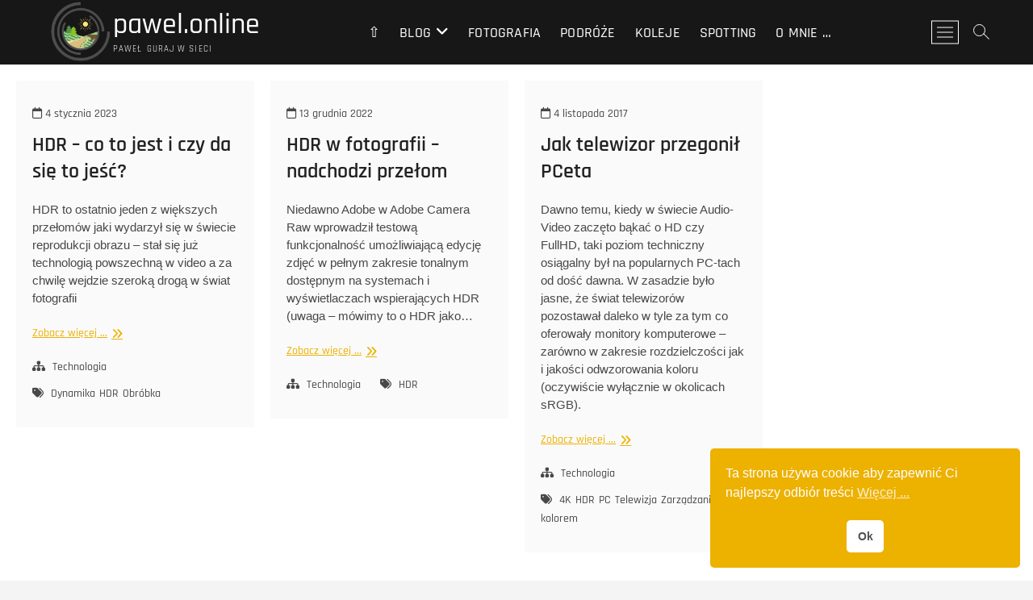

--- FILE ---
content_type: text/html; charset=UTF-8
request_url: https://pawel.online/tag/hdr/
body_size: 13447
content:
<!DOCTYPE html>
<html lang="pl-PL">
<head>
<meta charset="UTF-8" />
<link rel="profile" href="http://gmpg.org/xfn/11" />
<title>Tag: HDR | pawel.online</title>
<script type="text/javascript" id="mwl-core-pro-js-js-extra">
/* <![CDATA[ */
var mwl_map = {"plugin_url":"https://pawel.online/wp-content/plugins/meow-lightbox-pro/app/","version":"1767869540","engine":"default","default_engine":"openstreetmap","googlemaps":{"api_key":"","style":[],"map_type":"satellite"},"mapbox":{"api_key":"","style":{"username":"","style_id":""}},"maptiler":{"api_key":"","style":null},"zoom_level":"12"};
//# sourceURL=mwl-core-pro-js-js-extra
/* ]]> */
</script>
<script type="text/javascript" src="https://pawel.online/wp-content/plugins/meow-lightbox-pro/app/lightbox-pro.js?ver=1767869540" id="mwl-core-pro-js-js"></script>

<!-- The SEO Framework: stworzone przez Sybre Waaijer -->
<meta name="robots" content="max-snippet:-1,max-image-preview:standard,max-video-preview:30" />
<link rel="canonical" href="https://pawel.online/tag/hdr/" />
<meta property="og:type" content="website" />
<meta property="og:locale" content="pl_PL" />
<meta property="og:site_name" content="pawel.online" />
<meta property="og:title" content="Tag: HDR | pawel.online" />
<meta property="og:url" content="https://pawel.online/tag/hdr/" />
<meta property="og:image" content="https://pawel.online/wp-content/uploads/2023/04/20230330-073021004131-BH1A6950.jpg" />
<meta property="og:image:width" content="2560" />
<meta property="og:image:height" content="490" />
<meta name="twitter:card" content="summary_large_image" />
<meta name="twitter:creator" content="@pawelguraj" />
<meta name="twitter:title" content="Tag: HDR | pawel.online" />
<meta name="twitter:image" content="https://pawel.online/wp-content/uploads/2023/04/20230330-073021004131-BH1A6950.jpg" />
<meta name="google-site-verification" content="7i5aZuODxNfbY5WUYK-oO-ubIQWRoT_fCha7ipN2QhE" />
<script type="application/ld+json">{"@context":"https://schema.org","@graph":[{"@type":"WebSite","@id":"https://pawel.online/#/schema/WebSite","url":"https://pawel.online/","name":"pawel.online","alternateName":"Paweł Guraj","description":"Paweł Guraj w sieci","inLanguage":"pl-PL","potentialAction":{"@type":"SearchAction","target":{"@type":"EntryPoint","urlTemplate":"https://pawel.online/search/{search_term_string}/"},"query-input":"required name=search_term_string"},"publisher":{"@type":"Person","@id":"https://pawel.online/#/schema/Person","name":"Paweł Guraj","url":"https://pawel.online/","sameAs":["https://facebook.com/pawel.guraj/","https://twitter.com/pawelguraj","https://linkedin.com/in/pawel.guraj"]}},{"@type":"CollectionPage","@id":"https://pawel.online/tag/hdr/","url":"https://pawel.online/tag/hdr/","name":"Tag: HDR | pawel.online","inLanguage":"pl-PL","isPartOf":{"@id":"https://pawel.online/#/schema/WebSite"},"breadcrumb":{"@type":"BreadcrumbList","@id":"https://pawel.online/#/schema/BreadcrumbList","itemListElement":[{"@type":"ListItem","position":1,"item":"https://pawel.online/","name":"pawel.online"},{"@type":"ListItem","position":2,"name":"Tag: HDR"}]}}]}</script>
<!-- / The SEO Framework: stworzone przez Sybre Waaijer | 2.76ms meta | 0.41ms boot -->

<link rel="alternate" type="application/rss+xml" title="pawel.online &raquo; Kanał z wpisami" href="https://pawel.online/feed/" />
<link rel="alternate" type="application/rss+xml" title="pawel.online &raquo; Kanał z komentarzami" href="https://pawel.online/comments/feed/" />
<link rel="alternate" type="application/rss+xml" title="pawel.online &raquo; Kanał z wpisami otagowanymi jako HDR" href="https://pawel.online/tag/hdr/feed/" />
<style id='wp-img-auto-sizes-contain-inline-css' type='text/css'>
img:is([sizes=auto i],[sizes^="auto," i]){contain-intrinsic-size:3000px 1500px}
/*# sourceURL=wp-img-auto-sizes-contain-inline-css */
</style>

<style id='wp-emoji-styles-inline-css' type='text/css'>

	img.wp-smiley, img.emoji {
		display: inline !important;
		border: none !important;
		box-shadow: none !important;
		height: 1em !important;
		width: 1em !important;
		margin: 0 0.07em !important;
		vertical-align: -0.1em !important;
		background: none !important;
		padding: 0 !important;
	}
/*# sourceURL=wp-emoji-styles-inline-css */
</style>
<link rel='stylesheet' id='wp-block-library-css' href='https://pawel.online/wp-includes/css/dist/block-library/style.min.css?ver=6.9' type='text/css' media='all' />
<style id='wp-block-paragraph-inline-css' type='text/css'>
.is-small-text{font-size:.875em}.is-regular-text{font-size:1em}.is-large-text{font-size:2.25em}.is-larger-text{font-size:3em}.has-drop-cap:not(:focus):first-letter{float:left;font-size:8.4em;font-style:normal;font-weight:100;line-height:.68;margin:.05em .1em 0 0;text-transform:uppercase}body.rtl .has-drop-cap:not(:focus):first-letter{float:none;margin-left:.1em}p.has-drop-cap.has-background{overflow:hidden}:root :where(p.has-background){padding:1.25em 2.375em}:where(p.has-text-color:not(.has-link-color)) a{color:inherit}p.has-text-align-left[style*="writing-mode:vertical-lr"],p.has-text-align-right[style*="writing-mode:vertical-rl"]{rotate:180deg}
/*# sourceURL=https://pawel.online/wp-includes/blocks/paragraph/style.min.css */
</style>
<style id='global-styles-inline-css' type='text/css'>
:root{--wp--preset--aspect-ratio--square: 1;--wp--preset--aspect-ratio--4-3: 4/3;--wp--preset--aspect-ratio--3-4: 3/4;--wp--preset--aspect-ratio--3-2: 3/2;--wp--preset--aspect-ratio--2-3: 2/3;--wp--preset--aspect-ratio--16-9: 16/9;--wp--preset--aspect-ratio--9-16: 9/16;--wp--preset--color--black: #000000;--wp--preset--color--cyan-bluish-gray: #abb8c3;--wp--preset--color--white: #ffffff;--wp--preset--color--pale-pink: #f78da7;--wp--preset--color--vivid-red: #cf2e2e;--wp--preset--color--luminous-vivid-orange: #ff6900;--wp--preset--color--luminous-vivid-amber: #fcb900;--wp--preset--color--light-green-cyan: #7bdcb5;--wp--preset--color--vivid-green-cyan: #00d084;--wp--preset--color--pale-cyan-blue: #8ed1fc;--wp--preset--color--vivid-cyan-blue: #0693e3;--wp--preset--color--vivid-purple: #9b51e0;--wp--preset--gradient--vivid-cyan-blue-to-vivid-purple: linear-gradient(135deg,rgb(6,147,227) 0%,rgb(155,81,224) 100%);--wp--preset--gradient--light-green-cyan-to-vivid-green-cyan: linear-gradient(135deg,rgb(122,220,180) 0%,rgb(0,208,130) 100%);--wp--preset--gradient--luminous-vivid-amber-to-luminous-vivid-orange: linear-gradient(135deg,rgb(252,185,0) 0%,rgb(255,105,0) 100%);--wp--preset--gradient--luminous-vivid-orange-to-vivid-red: linear-gradient(135deg,rgb(255,105,0) 0%,rgb(207,46,46) 100%);--wp--preset--gradient--very-light-gray-to-cyan-bluish-gray: linear-gradient(135deg,rgb(238,238,238) 0%,rgb(169,184,195) 100%);--wp--preset--gradient--cool-to-warm-spectrum: linear-gradient(135deg,rgb(74,234,220) 0%,rgb(151,120,209) 20%,rgb(207,42,186) 40%,rgb(238,44,130) 60%,rgb(251,105,98) 80%,rgb(254,248,76) 100%);--wp--preset--gradient--blush-light-purple: linear-gradient(135deg,rgb(255,206,236) 0%,rgb(152,150,240) 100%);--wp--preset--gradient--blush-bordeaux: linear-gradient(135deg,rgb(254,205,165) 0%,rgb(254,45,45) 50%,rgb(107,0,62) 100%);--wp--preset--gradient--luminous-dusk: linear-gradient(135deg,rgb(255,203,112) 0%,rgb(199,81,192) 50%,rgb(65,88,208) 100%);--wp--preset--gradient--pale-ocean: linear-gradient(135deg,rgb(255,245,203) 0%,rgb(182,227,212) 50%,rgb(51,167,181) 100%);--wp--preset--gradient--electric-grass: linear-gradient(135deg,rgb(202,248,128) 0%,rgb(113,206,126) 100%);--wp--preset--gradient--midnight: linear-gradient(135deg,rgb(2,3,129) 0%,rgb(40,116,252) 100%);--wp--preset--font-size--small: 13px;--wp--preset--font-size--medium: 20px;--wp--preset--font-size--large: 36px;--wp--preset--font-size--x-large: 42px;--wp--preset--spacing--20: 0.44rem;--wp--preset--spacing--30: 0.67rem;--wp--preset--spacing--40: 1rem;--wp--preset--spacing--50: 1.5rem;--wp--preset--spacing--60: 2.25rem;--wp--preset--spacing--70: 3.38rem;--wp--preset--spacing--80: 5.06rem;--wp--preset--shadow--natural: 6px 6px 9px rgba(0, 0, 0, 0.2);--wp--preset--shadow--deep: 12px 12px 50px rgba(0, 0, 0, 0.4);--wp--preset--shadow--sharp: 6px 6px 0px rgba(0, 0, 0, 0.2);--wp--preset--shadow--outlined: 6px 6px 0px -3px rgb(255, 255, 255), 6px 6px rgb(0, 0, 0);--wp--preset--shadow--crisp: 6px 6px 0px rgb(0, 0, 0);}:where(.is-layout-flex){gap: 0.5em;}:where(.is-layout-grid){gap: 0.5em;}body .is-layout-flex{display: flex;}.is-layout-flex{flex-wrap: wrap;align-items: center;}.is-layout-flex > :is(*, div){margin: 0;}body .is-layout-grid{display: grid;}.is-layout-grid > :is(*, div){margin: 0;}:where(.wp-block-columns.is-layout-flex){gap: 2em;}:where(.wp-block-columns.is-layout-grid){gap: 2em;}:where(.wp-block-post-template.is-layout-flex){gap: 1.25em;}:where(.wp-block-post-template.is-layout-grid){gap: 1.25em;}.has-black-color{color: var(--wp--preset--color--black) !important;}.has-cyan-bluish-gray-color{color: var(--wp--preset--color--cyan-bluish-gray) !important;}.has-white-color{color: var(--wp--preset--color--white) !important;}.has-pale-pink-color{color: var(--wp--preset--color--pale-pink) !important;}.has-vivid-red-color{color: var(--wp--preset--color--vivid-red) !important;}.has-luminous-vivid-orange-color{color: var(--wp--preset--color--luminous-vivid-orange) !important;}.has-luminous-vivid-amber-color{color: var(--wp--preset--color--luminous-vivid-amber) !important;}.has-light-green-cyan-color{color: var(--wp--preset--color--light-green-cyan) !important;}.has-vivid-green-cyan-color{color: var(--wp--preset--color--vivid-green-cyan) !important;}.has-pale-cyan-blue-color{color: var(--wp--preset--color--pale-cyan-blue) !important;}.has-vivid-cyan-blue-color{color: var(--wp--preset--color--vivid-cyan-blue) !important;}.has-vivid-purple-color{color: var(--wp--preset--color--vivid-purple) !important;}.has-black-background-color{background-color: var(--wp--preset--color--black) !important;}.has-cyan-bluish-gray-background-color{background-color: var(--wp--preset--color--cyan-bluish-gray) !important;}.has-white-background-color{background-color: var(--wp--preset--color--white) !important;}.has-pale-pink-background-color{background-color: var(--wp--preset--color--pale-pink) !important;}.has-vivid-red-background-color{background-color: var(--wp--preset--color--vivid-red) !important;}.has-luminous-vivid-orange-background-color{background-color: var(--wp--preset--color--luminous-vivid-orange) !important;}.has-luminous-vivid-amber-background-color{background-color: var(--wp--preset--color--luminous-vivid-amber) !important;}.has-light-green-cyan-background-color{background-color: var(--wp--preset--color--light-green-cyan) !important;}.has-vivid-green-cyan-background-color{background-color: var(--wp--preset--color--vivid-green-cyan) !important;}.has-pale-cyan-blue-background-color{background-color: var(--wp--preset--color--pale-cyan-blue) !important;}.has-vivid-cyan-blue-background-color{background-color: var(--wp--preset--color--vivid-cyan-blue) !important;}.has-vivid-purple-background-color{background-color: var(--wp--preset--color--vivid-purple) !important;}.has-black-border-color{border-color: var(--wp--preset--color--black) !important;}.has-cyan-bluish-gray-border-color{border-color: var(--wp--preset--color--cyan-bluish-gray) !important;}.has-white-border-color{border-color: var(--wp--preset--color--white) !important;}.has-pale-pink-border-color{border-color: var(--wp--preset--color--pale-pink) !important;}.has-vivid-red-border-color{border-color: var(--wp--preset--color--vivid-red) !important;}.has-luminous-vivid-orange-border-color{border-color: var(--wp--preset--color--luminous-vivid-orange) !important;}.has-luminous-vivid-amber-border-color{border-color: var(--wp--preset--color--luminous-vivid-amber) !important;}.has-light-green-cyan-border-color{border-color: var(--wp--preset--color--light-green-cyan) !important;}.has-vivid-green-cyan-border-color{border-color: var(--wp--preset--color--vivid-green-cyan) !important;}.has-pale-cyan-blue-border-color{border-color: var(--wp--preset--color--pale-cyan-blue) !important;}.has-vivid-cyan-blue-border-color{border-color: var(--wp--preset--color--vivid-cyan-blue) !important;}.has-vivid-purple-border-color{border-color: var(--wp--preset--color--vivid-purple) !important;}.has-vivid-cyan-blue-to-vivid-purple-gradient-background{background: var(--wp--preset--gradient--vivid-cyan-blue-to-vivid-purple) !important;}.has-light-green-cyan-to-vivid-green-cyan-gradient-background{background: var(--wp--preset--gradient--light-green-cyan-to-vivid-green-cyan) !important;}.has-luminous-vivid-amber-to-luminous-vivid-orange-gradient-background{background: var(--wp--preset--gradient--luminous-vivid-amber-to-luminous-vivid-orange) !important;}.has-luminous-vivid-orange-to-vivid-red-gradient-background{background: var(--wp--preset--gradient--luminous-vivid-orange-to-vivid-red) !important;}.has-very-light-gray-to-cyan-bluish-gray-gradient-background{background: var(--wp--preset--gradient--very-light-gray-to-cyan-bluish-gray) !important;}.has-cool-to-warm-spectrum-gradient-background{background: var(--wp--preset--gradient--cool-to-warm-spectrum) !important;}.has-blush-light-purple-gradient-background{background: var(--wp--preset--gradient--blush-light-purple) !important;}.has-blush-bordeaux-gradient-background{background: var(--wp--preset--gradient--blush-bordeaux) !important;}.has-luminous-dusk-gradient-background{background: var(--wp--preset--gradient--luminous-dusk) !important;}.has-pale-ocean-gradient-background{background: var(--wp--preset--gradient--pale-ocean) !important;}.has-electric-grass-gradient-background{background: var(--wp--preset--gradient--electric-grass) !important;}.has-midnight-gradient-background{background: var(--wp--preset--gradient--midnight) !important;}.has-small-font-size{font-size: var(--wp--preset--font-size--small) !important;}.has-medium-font-size{font-size: var(--wp--preset--font-size--medium) !important;}.has-large-font-size{font-size: var(--wp--preset--font-size--large) !important;}.has-x-large-font-size{font-size: var(--wp--preset--font-size--x-large) !important;}
/*# sourceURL=global-styles-inline-css */
</style>

<style id='classic-theme-styles-inline-css' type='text/css'>
/*! This file is auto-generated */
.wp-block-button__link{color:#fff;background-color:#32373c;border-radius:9999px;box-shadow:none;text-decoration:none;padding:calc(.667em + 2px) calc(1.333em + 2px);font-size:1.125em}.wp-block-file__button{background:#32373c;color:#fff;text-decoration:none}
/*# sourceURL=/wp-includes/css/classic-themes.min.css */
</style>
<link rel='stylesheet' id='mgl-css-css' href='https://pawel.online/wp-content/plugins/meow-gallery-pro/app/style.min.css?ver=1767869539' type='text/css' media='all' />
<link rel='stylesheet' id='mgl-pro-css-css' href='https://pawel.online/wp-content/plugins/meow-gallery-pro/app/style-pro.min.css?ver=1767869539' type='text/css' media='all' />
<link rel='stylesheet' id='leaflet-css-css' href='https://pawel.online/wp-content/plugins/meow-lightbox-pro/app/style.min.css?ver=1767869540' type='text/css' media='all' />
<link rel='stylesheet' id='style-pro-css-css' href='https://pawel.online/wp-content/plugins/meow-lightbox-pro/app/style-pro.min.css?ver=1767869540' type='text/css' media='all' />
<link rel='stylesheet' id='photograph-styles-css' href='https://pawel.online/wp-content/plugins/photograph-plus/inc/css/photograph-styles.css?ver=6.9' type='text/css' media='all' />
<link rel='stylesheet' id='photograph-google-fonts-css' href='https://pawel.online/wp-content/fonts/c2dc144027d3e16b14b7615f9abb46da.css?ver=6.9' type='text/css' media='all' />
<link rel='stylesheet' id='nsc_bar_nice-cookie-consent-css' href='https://pawel.online/wp-content/plugins/beautiful-and-responsive-cookie-consent/public/cookieNSCconsent.min.css?ver=4.9.2' type='text/css' media='all' />
<link rel='stylesheet' id='photograph-style-css' href='https://pawel.online/wp-content/themes/photograph/style.css?ver=6.9' type='text/css' media='all' />
<style id='photograph-style-inline-css' type='text/css'>
/* Nav, links and hover */

		a,
		ul li a:hover,
		ol li a:hover,
		.main-navigation a:hover, /* Navigation */
		.main-navigation a:focus,
		.main-navigation ul li.current-menu-item a,
		.main-navigation ul li.current_page_ancestor a,
		.main-navigation ul li.current-menu-ancestor a,
		.main-navigation ul li.current_page_item a,
		.main-navigation ul li:hover > a,
		.main-navigation li.current-menu-ancestor.menu-item-has-children > a:after,
		.main-navigation li.current-menu-item.menu-item-has-children > a:after,
		.main-navigation ul li:hover > a:after,
		.main-navigation li.menu-item-has-children > a:hover:after,
		.main-navigation li.page_item_has_children > a:hover:after,
		.main-navigation ul li ul li a:hover,
		.main-navigation ul li ul li a:focus,
		.main-navigation ul li ul li:hover > a,
		.main-navigation ul li.current-menu-item ul li a:hover,
		.side-menu-wrap .side-nav-wrap a:hover, /* Side Menu */
		.side-menu-wrap .side-nav-wrap a:focus,
		.entry-title a:hover, /* Post */
		.entry-title a:focus,
		.entry-title a:active,
		.entry-meta a:hover,
		.image-navigation .nav-links a,
		a.more-link,
		.widget ul li a:hover, /* Widgets */
		.widget ul li a:focus,
		.widget-title a:hover,
		.widget_contact ul li a:hover,
		.widget_contact ul li a:focus,
		.site-info .copyright a:hover, /* Footer */
		.site-info .copyright a:focus,
		#secondary .widget-title,
		#colophon .widget ul li a:hover,
		#colophon .widget ul li a:focus,
		#footer-navigation a:hover,
		#footer-navigation a:focus,
		blockquote:before,
		.filter-button div button:hover,
		.filter-button div button.active,
		.couples-row .couples-column:first-child:before {
			color: #edb100; 
		}

		.main-navigation ul li ul:before,
		.side-menu:after,
		.page-overlay:before,
		#secondary .widget-title:before,
		.featured-gallery .featured-text-content,
		.maps-container:before {
			background-color: #edb100; 
		}

		.main-navigation ul li ul:after {
			border-bottom-color: #edb100; 
		}

		/* Webkit */
		::selection {
			background: #edb100;
			color: #fff; 
		} 

		/* Gecko/Mozilla */
		::-moz-selection {
			background: #edb100;
			color: #fff; 
		} 

		/* Accessibility
		================================================== */
		.screen-reader-text:hover,
		.screen-reader-text:active,
		.screen-reader-text:focus {
			background-color: #f1f1f1;
			color: #edb100; 
		}

		/* Default Buttons
		================================================== */
		input[type="reset"],/* Forms  */
		input[type="button"],
		input[type="submit"],
		.search-submit,
		.btn-default,
		.widget_tag_cloud a,
		.search-x {
			background-color: #edb100; 
		}

		/* #Search Box
		================================================== */
		#search-box .search-submit {
			border-bottom: 1px solid #edb100;
			color: #edb100; 
		}

		#search-box input[type="search"] {
			border-bottom: 1px solid #edb100; 
		}

		/* #bbpress
		================================================== */
		#bbpress-forums .bbp-topics a:hover {
			color: #edb100; 
		}

		.bbp-submit-wrapper button.submit {
			background-color: #edb100;
			border: 1px solid #edb100; 
		}

		/* Woocommerce
		================================================== */
		.woocommerce #respond input#submit,
		.woocommerce a.button, 
		.woocommerce button.button, 
		.woocommerce input.button,
		.woocommerce #respond input#submit.alt, 
		.woocommerce a.button.alt, 
		.woocommerce button.button.alt, 
		.woocommerce input.button.alt,
		.woocommerce-demo-store p.demo_store {
			background-color: #edb100; 
		}

		.woocommerce .woocommerce-message:before {
			color:#edb100; 
		}/* Center Logo for high resolution screen(Use 2X size image) */
		.top-logo-title .custom-logo-link {
			display: inline-block;
		}

		.top-logo-title .custom-logo {
			height: auto;
			width: 50%;
		}

		.top-logo-title #site-detail {
			display: block;
			text-align: center;
		}

		@media only screen and (max-width: 767px) { 
			.top-logo-title .custom-logo-link .custom-logo {
				width: 60%;
			}
		}

		@media only screen and (max-width: 480px) { 
			.top-logo-title .custom-logo-link .custom-logo {
				width: 80%;
			}
		}/*  Slider/Video/Image Content With background color */
		.layer-slider .slider-content,
		.vid-thumb-bg:not(.movie) .vid-thumb-content {
			background-color: rgba(0, 0, 0, 0.5);
			border-radius: 20px;
			padding: 30px;
		}.slider-content,
		.vid-thumb-content {
			display: none;
		}
.layer-slider .slider-content,
		.vid-thumb-bg .vid-thumb-content {
			left: auto;
			max-width: 70%;
			right: 15%;
			text-align: right;
		}
/*# sourceURL=photograph-style-inline-css */
</style>
<link rel='stylesheet' id='animate-css-css' href='https://pawel.online/wp-content/themes/photograph/assets/wow/css/animate.min.css?ver=6.9' type='text/css' media='all' />
<link rel='stylesheet' id='font-awesome-css' href='https://pawel.online/wp-content/themes/photograph/assets/font-icons/css/all.min.css?ver=6.9' type='text/css' media='all' />
<link rel='stylesheet' id='photograph-responsive-css' href='https://pawel.online/wp-content/themes/photograph/css/responsive.css?ver=6.9' type='text/css' media='all' />
<script type="text/javascript" src="https://pawel.online/wp-includes/js/dist/hooks.min.js?ver=dd5603f07f9220ed27f1" id="wp-hooks-js"></script>
<script type="text/javascript" src="https://pawel.online/wp-includes/js/dist/i18n.min.js?ver=c26c3dc7bed366793375" id="wp-i18n-js"></script>
<script type="text/javascript" id="wp-i18n-js-after">
/* <![CDATA[ */
wp.i18n.setLocaleData( { 'text direction\u0004ltr': [ 'ltr' ] } );
//# sourceURL=wp-i18n-js-after
/* ]]> */
</script>
<script type="text/javascript" id="mwl-build-js-js-extra">
/* <![CDATA[ */
var mwl_settings = {"api_url":"https://pawel.online/wp-json/meow-lightbox/v1/","rest_nonce":"09edb2dda2","plugin_url":"https://pawel.online/wp-content/plugins/meow-lightbox-pro/app/","version":"1767869540","settings":{"rtf_slider_fix":false,"engine":"default","backdrop_opacity":85,"theme":"flat","flat_orientation":"below","orientation":"auto","selector":".mgl-gallery, .gallery, .wp-block-gallery","selector_ahead":false,"deep_linking":true,"deep_linking_slug":"mwl","rendering_delay":300,"skip_dynamic_fetch":false,"include_orphans":false,"js_logs":false,"social_sharing":true,"social_sharing_facebook":true,"social_sharing_twitter":true,"social_sharing_pinterest":false,"separate_galleries":true,"disable_arrows_on_mobile":true,"animation_toggle":"none","animation_speed":"normal","low_res_placeholder":true,"wordpress_big_image":true,"right_click_protection":true,"magnification":true,"full_screen":true,"anti_selector":".yarpp-thumbnail, .custom-logo-link, .emoji","preloading":false,"download_link":false,"caption_source":"caption","caption_ellipsis":true,"exif":{"title":false,"caption":false,"camera":true,"lens":true,"date":false,"date_timezone":true,"shutter_speed":true,"aperture":true,"focal_length":true,"copyright":false,"author":false,"iso":true,"keywords":false,"metadata_toggle":true,"metadata_toggle_start_hidden":false},"slideshow":{"enabled":false,"timer":3000},"map":{"enabled":true}}};
//# sourceURL=mwl-build-js-js-extra
/* ]]> */
</script>
<script type="text/javascript" src="https://pawel.online/wp-content/plugins/meow-lightbox-pro/app/lightbox.js?ver=1767869540" id="mwl-build-js-js"></script>
<script type="text/javascript" src="https://pawel.online/wp-includes/js/jquery/jquery.min.js?ver=3.7.1" id="jquery-core-js"></script>
<script type="text/javascript" src="https://pawel.online/wp-includes/js/jquery/jquery-migrate.min.js?ver=3.4.1" id="jquery-migrate-js"></script>
<link rel="https://api.w.org/" href="https://pawel.online/wp-json/" /><link rel="alternate" title="JSON" type="application/json" href="https://pawel.online/wp-json/wp/v2/tags/41" /><link rel="EditURI" type="application/rsd+xml" title="RSD" href="https://pawel.online/xmlrpc.php?rsd" />

						<style type="text/css">
														/* Navigation
					================================================== */
					/* Navigation Menu */
					.main-navigation a {
						font-size: 18px;
					}
								</style>
			<meta name="viewport" content="width=device-width" />
	<link rel="icon" href="https://pawel.online/wp-content/uploads/2019/03/cropped-pawel_online_standard_transparent-1-32x32.png" sizes="32x32" />
<link rel="icon" href="https://pawel.online/wp-content/uploads/2019/03/cropped-pawel_online_standard_transparent-1-192x192.png" sizes="192x192" />
<link rel="apple-touch-icon" href="https://pawel.online/wp-content/uploads/2019/03/cropped-pawel_online_standard_transparent-1-180x180.png" />
<meta name="msapplication-TileImage" content="https://pawel.online/wp-content/uploads/2019/03/cropped-pawel_online_standard_transparent-1-270x270.png" />
		<style type="text/css" id="wp-custom-css">
			.side-menu-wrap .custom-logo {
	background-color: transparent;
}

.mgl-tiles-container {
	margin-bottom: 15px;
}

body:not(.home) .header-image {
    display: none;
}

.wp-block-post-template {
	list-style-type: none !important;
}

.mwl__slider__image {
	image-rendering: auto;
}		</style>
		</head>
<body class="archive tag tag-hdr tag-41 wp-custom-logo wp-embed-responsive wp-theme-photograph full-width-layout ">
	<div id="page" class="site">
	<a class="skip-link screen-reader-text" href="#site-content-contain">Przejdź do treści</a>
	<!-- Masthead ============================================= -->
	<header id="masthead" class="site-header clearfix" role="banner">
				<a href="https://pawel.online/" rel="home"><img src="https://pawel.online/wp-content/uploads/2023/04/20230330-073021004131-BH1A6950.jpg" class="header-image" width="2560" height="490" alt="pawel.online"> </a>
			<div class="header-wrap">
			
			<!-- Top Header============================================= -->
			<div class="top-header">

				<!-- Main Header============================================= -->
				<div id="sticky-header" class="clearfix">
					<div class="main-header clearfix">
						<div id="site-branding"><a href="https://pawel.online/" class="custom-logo-link" rel="home"><img width="1024" height="1024" src="https://pawel.online/wp-content/uploads/2019/03/pawel_online_standard_transparent.png" class="custom-logo" alt="pawel.online" decoding="async" fetchpriority="high" srcset="https://pawel.online/wp-content/uploads/2019/03/pawel_online_standard_transparent.png 1024w, https://pawel.online/wp-content/uploads/2019/03/pawel_online_standard_transparent-150x150.png 150w, https://pawel.online/wp-content/uploads/2019/03/pawel_online_standard_transparent-768x768.png 768w, https://pawel.online/wp-content/uploads/2019/03/pawel_online_standard_transparent-75x75.png 75w" sizes="(max-width: 1024px) 100vw, 1024px" /></a><div id="site-detail"> <h2 id="site-title"> 				<a href="https://pawel.online/" title="pawel.online" rel="home"> pawel.online </a>
				 </h2> <!-- end .site-title --> 					<div id="site-description"> Paweł Guraj w sieci </div> <!-- end #site-description -->
			
		</div></div>
							<!-- Main Nav ============================================= -->
															<nav id="site-navigation" class="main-navigation clearfix" role="navigation" aria-label="Główne menu">

								<button type="button" class="menu-toggle" aria-controls="primary-menu" aria-expanded="false">
									<span class="line-bar"></span>
							  	</button>
							  	<!-- end .menu-toggle -->
								
									<ul id="primary-menu" class="menu nav-menu"><li id="menu-item-8328" class="menu-item menu-item-type-post_type menu-item-object-page menu-item-home menu-item-8328"><a href="https://pawel.online/">⇧</a></li>
<li id="menu-item-5865" class="menu-item menu-item-type-custom menu-item-object-custom menu-item-has-children menu-item-5865"><a href="/blog/">Blog</a>
<ul class="sub-menu">
	<li id="menu-item-6176" class="menu-item menu-item-type-taxonomy menu-item-object-category menu-item-6176"><a href="https://pawel.online/category/technologia/">Technologia</a></li>
	<li id="menu-item-7776" class="menu-item menu-item-type-taxonomy menu-item-object-category menu-item-7776"><a href="https://pawel.online/category/serie/">Serie</a></li>
</ul>
</li>
<li id="menu-item-10499" class="menu-item menu-item-type-post_type menu-item-object-page menu-item-10499"><a href="https://pawel.online/fotografia/">Fotografia</a></li>
<li id="menu-item-10597" class="menu-item menu-item-type-taxonomy menu-item-object-category menu-item-10597"><a href="https://pawel.online/category/podroze/">Podróże</a></li>
<li id="menu-item-5903" class="menu-item menu-item-type-taxonomy menu-item-object-category menu-item-5903"><a href="https://pawel.online/category/koleje/">Koleje</a></li>
<li id="menu-item-5918" class="menu-item menu-item-type-taxonomy menu-item-object-category menu-item-5918"><a href="https://pawel.online/category/spotting/">Spotting</a></li>
<li id="menu-item-5888" class="menu-item menu-item-type-post_type menu-item-object-page menu-item-5888"><a href="https://pawel.online/o-mnie/">O mnie …</a></li>
</ul>								</nav> <!-- end #site-navigation -->
															<div class="right-toggle">
																		<button class="menu-toggle" aria-controls="primary-menu" aria-expanded="false">
										<span class="line-bar"></span>
								  	</button>
								  	<!-- end .menu-toggle -->
								  										<button type="button" id="search-toggle" class="header-search"></button>
																		<button type="button" class="show-menu-toggle">
										<span class="sn-text">Przycisk menu</span>
										<span class="bars"></span>
								  	</button>
								  									</div>
								<!-- end .right-toggle -->
													</div> <!-- end .main-header -->
				</div> <!-- end #sticky-header -->
			</div> <!-- end .top-header -->
							<div id="search-box" class="clearfix">
					<button type="button" class="search-x"></button>
						<form class="search-form" action="https://pawel.online/" method="get">
			<label class="screen-reader-text">Szukaj ...</label>
		<input type="search" name="s" class="search-field" placeholder="Szukaj ..." autocomplete="off" />
		<button type="submit" class="search-submit"><i class="fa-solid fa-magnifying-glass"></i></button>
</form> <!-- end .search-form -->				</div>
							<aside class="side-menu-wrap" role="complementary">
					<div class="side-menu">
				  		<button type="button" class="hide-menu-toggle">
				  		<span class="screen-reader-text">Zamknij menu panelu</span>		<span class="bars"></span>
					  	</button>

								<div id="site-branding">
			<a href="https://pawel.online/" class="custom-logo-link" rel="home"><img width="1024" height="1024" src="https://pawel.online/wp-content/uploads/2019/03/pawel_online_standard_transparent.png" class="custom-logo" alt="pawel.online" decoding="async" srcset="https://pawel.online/wp-content/uploads/2019/03/pawel_online_standard_transparent.png 1024w, https://pawel.online/wp-content/uploads/2019/03/pawel_online_standard_transparent-150x150.png 150w, https://pawel.online/wp-content/uploads/2019/03/pawel_online_standard_transparent-768x768.png 768w, https://pawel.online/wp-content/uploads/2019/03/pawel_online_standard_transparent-75x75.png 75w" sizes="(max-width: 1024px) 100vw, 1024px" /></a>			<div id="site-detail">
				<div id="site-title">
					<a href="https://pawel.online/" title="pawel.online" rel="home"> pawel.online </a>
				</div>
				<!-- end #site-title -->
				<div id="site-description">Paweł Guraj w sieci</div> <!-- end #site-description -->
			</div><!-- end #site-detail -->
					</div> <!-- end #site-branding -->
		<div class="social-links clearfix">
	<ul><li id="menu-item-9404" class="menu-item menu-item-type-custom menu-item-object-custom menu-item-9404"><a href="https://www.instagram.com/pawel.online.photo/"><span class="screen-reader-text">Instagram</span></a></li>
<li id="menu-item-6005" class="menu-item menu-item-type-custom menu-item-object-custom menu-item-6005"><a href="http://facebook.com/pawel.guraj"><span class="screen-reader-text">Facebook</span></a></li>
<li id="menu-item-6007" class="menu-item menu-item-type-custom menu-item-object-custom menu-item-6007"><a href="http://linkedin.com/in/pawelguraj/"><span class="screen-reader-text">LinkedIn</span></a></li>
</ul>	</div><!-- end .social-links -->
	<div class="side-widget-tray"><section id="archives-4" class="widget widget_archive"><h3 class="widget-title">Archiwa</h3>		<label class="screen-reader-text" for="archives-dropdown-4">Archiwa</label>
		<select id="archives-dropdown-4" name="archive-dropdown">
			
			<option value="">Wybierz miesiąc</option>
				<option value='https://pawel.online/2025/08/'> sierpień 2025 &nbsp;(1)</option>
	<option value='https://pawel.online/2025/04/'> kwiecień 2025 &nbsp;(1)</option>
	<option value='https://pawel.online/2024/11/'> listopad 2024 &nbsp;(2)</option>
	<option value='https://pawel.online/2024/09/'> wrzesień 2024 &nbsp;(3)</option>
	<option value='https://pawel.online/2024/08/'> sierpień 2024 &nbsp;(1)</option>
	<option value='https://pawel.online/2024/06/'> czerwiec 2024 &nbsp;(1)</option>
	<option value='https://pawel.online/2024/05/'> maj 2024 &nbsp;(1)</option>
	<option value='https://pawel.online/2024/04/'> kwiecień 2024 &nbsp;(2)</option>
	<option value='https://pawel.online/2024/01/'> styczeń 2024 &nbsp;(1)</option>
	<option value='https://pawel.online/2023/11/'> listopad 2023 &nbsp;(1)</option>
	<option value='https://pawel.online/2023/10/'> październik 2023 &nbsp;(2)</option>
	<option value='https://pawel.online/2023/09/'> wrzesień 2023 &nbsp;(1)</option>
	<option value='https://pawel.online/2023/06/'> czerwiec 2023 &nbsp;(2)</option>
	<option value='https://pawel.online/2023/04/'> kwiecień 2023 &nbsp;(3)</option>
	<option value='https://pawel.online/2023/03/'> marzec 2023 &nbsp;(1)</option>
	<option value='https://pawel.online/2023/01/'> styczeń 2023 &nbsp;(2)</option>
	<option value='https://pawel.online/2022/12/'> grudzień 2022 &nbsp;(1)</option>
	<option value='https://pawel.online/2022/11/'> listopad 2022 &nbsp;(2)</option>
	<option value='https://pawel.online/2022/10/'> październik 2022 &nbsp;(1)</option>
	<option value='https://pawel.online/2022/09/'> wrzesień 2022 &nbsp;(2)</option>
	<option value='https://pawel.online/2022/07/'> lipiec 2022 &nbsp;(2)</option>
	<option value='https://pawel.online/2022/04/'> kwiecień 2022 &nbsp;(1)</option>
	<option value='https://pawel.online/2022/02/'> luty 2022 &nbsp;(1)</option>
	<option value='https://pawel.online/2021/12/'> grudzień 2021 &nbsp;(1)</option>
	<option value='https://pawel.online/2021/11/'> listopad 2021 &nbsp;(1)</option>
	<option value='https://pawel.online/2021/10/'> październik 2021 &nbsp;(1)</option>
	<option value='https://pawel.online/2021/09/'> wrzesień 2021 &nbsp;(3)</option>
	<option value='https://pawel.online/2021/08/'> sierpień 2021 &nbsp;(3)</option>
	<option value='https://pawel.online/2021/07/'> lipiec 2021 &nbsp;(2)</option>
	<option value='https://pawel.online/2021/06/'> czerwiec 2021 &nbsp;(1)</option>
	<option value='https://pawel.online/2021/05/'> maj 2021 &nbsp;(1)</option>
	<option value='https://pawel.online/2021/03/'> marzec 2021 &nbsp;(2)</option>
	<option value='https://pawel.online/2021/01/'> styczeń 2021 &nbsp;(1)</option>
	<option value='https://pawel.online/2020/11/'> listopad 2020 &nbsp;(1)</option>
	<option value='https://pawel.online/2020/10/'> październik 2020 &nbsp;(2)</option>
	<option value='https://pawel.online/2020/08/'> sierpień 2020 &nbsp;(6)</option>
	<option value='https://pawel.online/2020/07/'> lipiec 2020 &nbsp;(4)</option>
	<option value='https://pawel.online/2020/04/'> kwiecień 2020 &nbsp;(1)</option>
	<option value='https://pawel.online/2020/03/'> marzec 2020 &nbsp;(4)</option>
	<option value='https://pawel.online/2019/11/'> listopad 2019 &nbsp;(2)</option>
	<option value='https://pawel.online/2019/10/'> październik 2019 &nbsp;(3)</option>
	<option value='https://pawel.online/2019/08/'> sierpień 2019 &nbsp;(2)</option>
	<option value='https://pawel.online/2019/07/'> lipiec 2019 &nbsp;(3)</option>
	<option value='https://pawel.online/2019/06/'> czerwiec 2019 &nbsp;(4)</option>
	<option value='https://pawel.online/2019/05/'> maj 2019 &nbsp;(1)</option>
	<option value='https://pawel.online/2019/04/'> kwiecień 2019 &nbsp;(7)</option>
	<option value='https://pawel.online/2019/03/'> marzec 2019 &nbsp;(2)</option>
	<option value='https://pawel.online/2019/02/'> luty 2019 &nbsp;(1)</option>
	<option value='https://pawel.online/2019/01/'> styczeń 2019 &nbsp;(2)</option>
	<option value='https://pawel.online/2018/12/'> grudzień 2018 &nbsp;(1)</option>
	<option value='https://pawel.online/2018/11/'> listopad 2018 &nbsp;(2)</option>
	<option value='https://pawel.online/2018/10/'> październik 2018 &nbsp;(2)</option>
	<option value='https://pawel.online/2018/09/'> wrzesień 2018 &nbsp;(1)</option>
	<option value='https://pawel.online/2018/08/'> sierpień 2018 &nbsp;(2)</option>
	<option value='https://pawel.online/2018/07/'> lipiec 2018 &nbsp;(1)</option>
	<option value='https://pawel.online/2018/06/'> czerwiec 2018 &nbsp;(2)</option>
	<option value='https://pawel.online/2018/05/'> maj 2018 &nbsp;(2)</option>
	<option value='https://pawel.online/2018/04/'> kwiecień 2018 &nbsp;(1)</option>
	<option value='https://pawel.online/2018/03/'> marzec 2018 &nbsp;(2)</option>
	<option value='https://pawel.online/2018/02/'> luty 2018 &nbsp;(2)</option>
	<option value='https://pawel.online/2018/01/'> styczeń 2018 &nbsp;(1)</option>
	<option value='https://pawel.online/2017/12/'> grudzień 2017 &nbsp;(1)</option>
	<option value='https://pawel.online/2017/11/'> listopad 2017 &nbsp;(3)</option>
	<option value='https://pawel.online/2017/10/'> październik 2017 &nbsp;(1)</option>
	<option value='https://pawel.online/2017/09/'> wrzesień 2017 &nbsp;(1)</option>
	<option value='https://pawel.online/2017/08/'> sierpień 2017 &nbsp;(4)</option>
	<option value='https://pawel.online/2017/07/'> lipiec 2017 &nbsp;(4)</option>
	<option value='https://pawel.online/2017/05/'> maj 2017 &nbsp;(2)</option>
	<option value='https://pawel.online/2017/04/'> kwiecień 2017 &nbsp;(2)</option>
	<option value='https://pawel.online/2017/02/'> luty 2017 &nbsp;(1)</option>
	<option value='https://pawel.online/2016/11/'> listopad 2016 &nbsp;(1)</option>
	<option value='https://pawel.online/2016/09/'> wrzesień 2016 &nbsp;(2)</option>
	<option value='https://pawel.online/2016/07/'> lipiec 2016 &nbsp;(1)</option>
	<option value='https://pawel.online/2016/06/'> czerwiec 2016 &nbsp;(2)</option>
	<option value='https://pawel.online/2016/05/'> maj 2016 &nbsp;(1)</option>
	<option value='https://pawel.online/2016/04/'> kwiecień 2016 &nbsp;(2)</option>
	<option value='https://pawel.online/2016/03/'> marzec 2016 &nbsp;(2)</option>
	<option value='https://pawel.online/2016/02/'> luty 2016 &nbsp;(1)</option>
	<option value='https://pawel.online/2016/01/'> styczeń 2016 &nbsp;(3)</option>
	<option value='https://pawel.online/2015/12/'> grudzień 2015 &nbsp;(2)</option>
	<option value='https://pawel.online/2015/09/'> wrzesień 2015 &nbsp;(1)</option>
	<option value='https://pawel.online/2015/08/'> sierpień 2015 &nbsp;(1)</option>
	<option value='https://pawel.online/2014/03/'> marzec 2014 &nbsp;(1)</option>

		</select>

			<script type="text/javascript">
/* <![CDATA[ */

( ( dropdownId ) => {
	const dropdown = document.getElementById( dropdownId );
	function onSelectChange() {
		setTimeout( () => {
			if ( 'escape' === dropdown.dataset.lastkey ) {
				return;
			}
			if ( dropdown.value ) {
				document.location.href = dropdown.value;
			}
		}, 250 );
	}
	function onKeyUp( event ) {
		if ( 'Escape' === event.key ) {
			dropdown.dataset.lastkey = 'escape';
		} else {
			delete dropdown.dataset.lastkey;
		}
	}
	function onClick() {
		delete dropdown.dataset.lastkey;
	}
	dropdown.addEventListener( 'keyup', onKeyUp );
	dropdown.addEventListener( 'click', onClick );
	dropdown.addEventListener( 'change', onSelectChange );
})( "archives-dropdown-4" );

//# sourceURL=WP_Widget_Archives%3A%3Awidget
/* ]]> */
</script>
</section><section id="categories-4" class="widget widget_categories"><h3 class="widget-title">Kategorie</h3>
			<ul>
					<li class="cat-item cat-item-128"><a href="https://pawel.online/category/fotografia/">Fotografia</a> (55)
</li>
	<li class="cat-item cat-item-72"><a href="https://pawel.online/category/koleje/">Koleje</a> (31)
</li>
	<li class="cat-item cat-item-49"><a href="https://pawel.online/category/podroze/">Podróże</a> (53)
</li>
	<li class="cat-item cat-item-213"><a href="https://pawel.online/category/serie/">Serie</a> (5)
</li>
	<li class="cat-item cat-item-127"><a href="https://pawel.online/category/spotting/">Spotting</a> (13)
</li>
	<li class="cat-item cat-item-2"><a href="https://pawel.online/category/technologia/">Technologia</a> (52)
</li>
			</ul>

			</section><section id="block-4" class="widget widget_block widget_text">
<p><a href="/cargomap/" target="_blank" rel="noreferrer noopener">Mapa PKP Cargo</a></p>
</section></div> <!-- end .side-widget-tray -->					</div><!-- end .side-menu -->
				</aside><!-- end .side-menu-wrap -->
						</div><!-- end .header-wrap -->
		<div class="header-social-block">	<div class="social-links clearfix">
	<ul><li class="menu-item menu-item-type-custom menu-item-object-custom menu-item-9404"><a href="https://www.instagram.com/pawel.online.photo/"><span class="screen-reader-text">Instagram</span></a></li>
<li class="menu-item menu-item-type-custom menu-item-object-custom menu-item-6005"><a href="http://facebook.com/pawel.guraj"><span class="screen-reader-text">Facebook</span></a></li>
<li class="menu-item menu-item-type-custom menu-item-object-custom menu-item-6007"><a href="http://linkedin.com/in/pawelguraj/"><span class="screen-reader-text">LinkedIn</span></a></li>
</ul>	</div><!-- end .social-links -->
	</div><!-- end .header-social-block -->		<!-- Main Slider ============================================= -->
		
				<button type="button" class="scroll-down" type="button"><span>menu</span><span></span><span></span></button><!-- Scroll Down Button -->
	</header> <!-- end #masthead -->
	<!-- Main Page Start ============================================= -->
	<div id="site-content-contain" class="site-content-contain">
		<div id="content" class="site-content">
		<div class="wrap">
	<header class="page-header">
		<h1 class="page-title">Tag: <span>HDR</span></h1>	</header><!-- .page-header -->
	<div id="primary" class="content-area">
		<main id="main" class="site-main" role="main">
			<div class="container post-featured-gallery post-gallery-col-4   ">
							
						<article id="post-9469" class="post-featured-item post-9469 post type-post status-publish format-standard hentry category-technologia tag-dynamika tag-hdr tag-obrobka">
		<div class="post-featured-gallery-wrap freesia-animation fadeInUp">
						<div class="entry-details">
			<header class="entry-header">
				<div class="entry-meta"><span class="posted-on"><a href="https://pawel.online/hdr-co-to-jest-i-czy-da-sie-to-jesc/" title="4 stycznia 2023"><i class="fa-regular fa-calendar"></i> 4 stycznia 2023 </a></span></div> <!-- end .entry-meta -->				<h2 class="entry-title"> <a href="https://pawel.online/hdr-co-to-jest-i-czy-da-sie-to-jesc/" title="HDR &#8211; co to jest i czy da się to jeść?"> HDR &#8211; co to jest i czy da się to jeść? </a> </h2> <!-- end.entry-title -->
			</header><!-- end .entry-header -->
			
			<div class="entry-content">
				<p>HDR to ostatnio jeden z większych przełomów jaki wydarzył się w świecie reprodukcji obrazu &#8211; stał się już technologią powszechną w video a za chwilę wejdzie szeroką drogą w świat fotografii</p>
					<a href="https://pawel.online/hdr-co-to-jest-i-czy-da-sie-to-jesc/" class="more-link">Zobacz więcej ...<span class="screen-reader-text"> HDR &#8211; co to jest i czy da się to jeść?</span></a><!-- wp-default -->
								</div> <!-- end .entry-content -->

			<div class="entry-footer">
									<div class="entry-meta">
							<span class="cats-links">
								<a href="https://pawel.online/category/technologia/">Technologia</a>
				</span><!-- end .cat-links -->
									<span class="tag-links">
										<a href="https://pawel.online/tag/dynamika/" rel="tag">Dynamika</a><a href="https://pawel.online/tag/hdr/" rel="tag">HDR</a><a href="https://pawel.online/tag/obrobka/" rel="tag">Obróbka</a>									</span> <!-- end .tag-links -->
												</div> <!-- end .entry-meta -->
							</div> <!-- end .entry-footer -->
		</div><!-- end .entry-details -->
	</div><!-- end .post-featured-gallery-wrap -->
							
	</article><!-- end .post -->	<article id="post-9406" class="post-featured-item post-9406 post type-post status-publish format-standard hentry category-technologia tag-hdr">
		<div class="post-featured-gallery-wrap freesia-animation fadeInUp">
						<div class="entry-details">
			<header class="entry-header">
				<div class="entry-meta"><span class="posted-on"><a href="https://pawel.online/hdr-w-fotografii-nadchodzi-przelom/" title="13 grudnia 2022"><i class="fa-regular fa-calendar"></i> 13 grudnia 2022 </a></span></div> <!-- end .entry-meta -->				<h2 class="entry-title"> <a href="https://pawel.online/hdr-w-fotografii-nadchodzi-przelom/" title="HDR w fotografii &#8211; nadchodzi przełom"> HDR w fotografii &#8211; nadchodzi przełom </a> </h2> <!-- end.entry-title -->
			</header><!-- end .entry-header -->
			
			<div class="entry-content">
				<p>Niedawno Adobe w Adobe Camera Raw wprowadził testową funkcjonalność umożliwiającą edycję zdjęć w pełnym zakresie tonalnym dostępnym na systemach i wyświetlaczach wspierających HDR (uwaga &#8211; mówimy to o HDR jako&hellip; </p>
					<a href="https://pawel.online/hdr-w-fotografii-nadchodzi-przelom/" class="more-link">Zobacz więcej ...<span class="screen-reader-text"> HDR w fotografii &#8211; nadchodzi przełom</span></a><!-- wp-default -->
								</div> <!-- end .entry-content -->

			<div class="entry-footer">
									<div class="entry-meta">
							<span class="cats-links">
								<a href="https://pawel.online/category/technologia/">Technologia</a>
				</span><!-- end .cat-links -->
									<span class="tag-links">
										<a href="https://pawel.online/tag/hdr/" rel="tag">HDR</a>									</span> <!-- end .tag-links -->
												</div> <!-- end .entry-meta -->
							</div> <!-- end .entry-footer -->
		</div><!-- end .entry-details -->
	</div><!-- end .post-featured-gallery-wrap -->
							
	</article><!-- end .post -->	<article id="post-4061" class="post-featured-item post-4061 post type-post status-publish format-standard hentry category-technologia tag-4k tag-hdr tag-pc tag-telewizja tag-zarzadzanie-kolorem">
		<div class="post-featured-gallery-wrap freesia-animation fadeInUp">
						<div class="entry-details">
			<header class="entry-header">
				<div class="entry-meta"><span class="posted-on"><a href="https://pawel.online/jak-telewizor-przegonil-pceta/" title="4 listopada 2017"><i class="fa-regular fa-calendar"></i> 4 listopada 2017 </a></span></div> <!-- end .entry-meta -->				<h2 class="entry-title"> <a href="https://pawel.online/jak-telewizor-przegonil-pceta/" title="Jak telewizor przegonił PCeta"> Jak telewizor przegonił PCeta </a> </h2> <!-- end.entry-title -->
			</header><!-- end .entry-header -->
			
			<div class="entry-content">
				<p>				Dawno temu, kiedy w świecie Audio-Video zaczęto bąkać o HD czy FullHD, taki poziom techniczny osiągalny był na popularnych PC-tach od dość dawna. W zasadzie było jasne, że świat telewizorów pozostawał daleko w tyle za tym co oferowały monitory komputerowe &#8211; zarówno w zakresie rozdzielczości jak i jakości odwzorowania koloru (oczywiście wyłącznie w okolicach sRGB).		</p>
					<a href="https://pawel.online/jak-telewizor-przegonil-pceta/" class="more-link">Zobacz więcej ...<span class="screen-reader-text"> Jak telewizor przegonił PCeta</span></a><!-- wp-default -->
								</div> <!-- end .entry-content -->

			<div class="entry-footer">
									<div class="entry-meta">
							<span class="cats-links">
								<a href="https://pawel.online/category/technologia/">Technologia</a>
				</span><!-- end .cat-links -->
									<span class="tag-links">
										<a href="https://pawel.online/tag/4k/" rel="tag">4K</a><a href="https://pawel.online/tag/hdr/" rel="tag">HDR</a><a href="https://pawel.online/tag/pc/" rel="tag">PC</a><a href="https://pawel.online/tag/telewizja/" rel="tag">Telewizja</a><a href="https://pawel.online/tag/zarzadzanie-kolorem/" rel="tag">Zarządzanie kolorem</a>									</span> <!-- end .tag-links -->
												</div> <!-- end .entry-meta -->
							</div> <!-- end .entry-footer -->
		</div><!-- end .entry-details -->
	</div><!-- end .post-featured-gallery-wrap -->
							
	</article><!-- end .post -->			</div> <!-- end .container -->
					</main><!-- end #main -->
	</div> <!-- #primary -->
</div><!-- end .wrap -->
</div><!-- end #content -->
<!-- Footer Start ============================================= -->
<footer id="colophon" class="site-footer" role="contentinfo">
	<div class="widget-wrap">
		<div class="wrap">
			<div class="widget-area">
			<div class="column-4"></div><!-- end .column4  --><div class="column-4"></div><!--end .column4  --><div class="column-4"></div><!--end .column4  --><div class="column-4"></div><!--end .column4-->			</div> <!-- end .widget-area -->
		</div><!-- end .wrap -->
	</div> <!-- end .widget-wrap -->
		<div class="site-info"  >
		<div class="wrap">
			<div class="copyright-wrap clearfix">
				<div id="block-3" class="copyright widget_block widget_text">
<p><a href="https://pawel.online/" data-type="URL" data-id="https://pawel.online/">pawel.online</a> | © Paweł Guraj 2025 | <a href="https://pawel.online/polityka-prywatnosci/" data-type="page" data-id="3">Polityka prywatności</a></p>
</div><div id="block-2" class="copyright widget_block widget_text">
<p>Materiały na tej stronie prezentowane są w przestrzeni koloru Display P3 ... <a href="https://pawel.online/zarzadzanie-kolorem-po-prostu/" data-type="post" data-id="8804" target="_blank" rel="noreferrer noopener">dowiedz się więcej</a>.</p>
</div>	<div class="social-links clearfix">
	<ul><li class="menu-item menu-item-type-custom menu-item-object-custom menu-item-9404"><a href="https://www.instagram.com/pawel.online.photo/"><span class="screen-reader-text">Instagram</span></a></li>
<li class="menu-item menu-item-type-custom menu-item-object-custom menu-item-6005"><a href="http://facebook.com/pawel.guraj"><span class="screen-reader-text">Facebook</span></a></li>
<li class="menu-item menu-item-type-custom menu-item-object-custom menu-item-6007"><a href="http://linkedin.com/in/pawelguraj/"><span class="screen-reader-text">LinkedIn</span></a></li>
</ul>	</div><!-- end .social-links -->
				</div> <!-- end .copyright-wrap -->
			<div style="clear:both;"></div>
		</div> <!-- end .wrap -->
	</div> <!-- end .site-info -->
				<button type="button" class="go-to-top">
				<span class="icon-bg"></span>
					<i class="fa-solid fa-angle-up back-to-top-text"></i>
					<i class="fa-solid fa-angles-up back-to-top-icon"></i>
			</button>
		<div class="page-overlay"></div>
</footer> <!-- end #colophon -->
</div><!-- end .site-content-contain -->
</div><!-- end #page -->
<script type="speculationrules">
{"prefetch":[{"source":"document","where":{"and":[{"href_matches":"/*"},{"not":{"href_matches":["/wp-*.php","/wp-admin/*","/wp-content/uploads/*","/wp-content/*","/wp-content/plugins/*","/wp-content/themes/photograph/*","/*\\?(.+)"]}},{"not":{"selector_matches":"a[rel~=\"nofollow\"]"}},{"not":{"selector_matches":".no-prefetch, .no-prefetch a"}}]},"eagerness":"conservative"}]}
</script>
<div class="gtranslate_wrapper" id="gt-wrapper-74253611"></div><!-- Matomo --><script>
(function () {
function initTracking() {
var _paq = window._paq = window._paq || [];
_paq.push(['enableJSErrorTracking']);
_paq.push(['enableHeartBeatTimer', 15]);_paq.push(['trackPageView']);_paq.push(['enableLinkTracking']);_paq.push(['alwaysUseSendBeacon']);_paq.push(['setTrackerUrl', "\/\/pawel.online\/wp-content\/plugins\/matomo\/app\/matomo.php"]);_paq.push(['setSiteId', '1']);var d=document, g=d.createElement('script'), s=d.getElementsByTagName('script')[0];
g.type='text/javascript'; g.async=true; g.src="\/\/pawel.online\/wp-content\/uploads\/matomo\/matomo.js"; s.parentNode.insertBefore(g,s);
}
if (document.prerendering) {
	document.addEventListener('prerenderingchange', initTracking, {once: true});
} else {
	initTracking();
}
})();
</script>
<!-- End Matomo Code --><script type="text/javascript" src="https://pawel.online/wp-content/plugins/beautiful-and-responsive-cookie-consent/public/cookieNSCconsent.min.js?ver=4.9.2" id="nsc_bar_nice-cookie-consent_js-js"></script>
<script type="text/javascript" id="nsc_bar_nice-cookie-consent_js-js-after">
/* <![CDATA[ */
window.addEventListener("load",function(){  window.cookieconsent.initialise({"content":{"deny":"Odrzuć","dismiss":"Ok","allow":"Allow","link":"Więcej ...","href":"https:\/\/pawel.online\/polityka-prywatnosci\/","message":"Ta strona używa cookie aby zapewnić Ci najlepszy odbiór treści","policy":"Cookie Settings","close":"x","savesettings":"Save Settings","target":"_blank","linksecond":"Just another Link","hrefsecond":"https:\/\/yourdomain\/anotherLink"},"type":"info","palette":{"popup":{"background":"#edb100","text":"#fff"},"button":{"background":"#fff","text":"#505050","border":""},"switches":{"background":"","backgroundChecked":"","switch":"","text":""}},"position":"bottom-right","theme":"classic","cookietypes":[{"label":"Technical","checked":"checked","disabled":"disabled","cookie_suffix":"tech"},{"label":"Marketing","checked":"","disabled":"","cookie_suffix":"marketing"}],"revokable":"0","container":"","customizedFont":"","setDiffDefaultCookiesFirstPV":"0","dismissOnScroll":30,"blockScreen":"0","disableWithiniFrames":"0","dataLayerName":"dataLayer","improveBannerLoadingSpeed":"0"})});
//# sourceURL=nsc_bar_nice-cookie-consent_js-js-after
/* ]]> */
</script>
<script type="text/javascript" src="https://pawel.online/wp-content/themes/photograph/js/photograph-main.js?ver=6.9" id="photograph-main-js"></script>
<script type="text/javascript" src="https://pawel.online/wp-content/themes/photograph/assets/wow/js/wow.min.js?ver=6.9" id="wow-js"></script>
<script type="text/javascript" src="https://pawel.online/wp-content/themes/photograph/assets/wow/js/wow-settings.js?ver=6.9" id="photograph-wow-settings-js"></script>
<script type="text/javascript" src="https://pawel.online/wp-content/themes/photograph/js/navigation.js?ver=6.9" id="photograph-navigation-js"></script>
<script type="text/javascript" src="https://pawel.online/wp-content/themes/photograph/js/skip-link-focus-fix.js?ver=6.9" id="photograph-skip-link-focus-fix-js"></script>
<script type="text/javascript" src="https://pawel.online/wp-content/themes/photograph/js/imagesloaded.pkgd.min.js?ver=6.9" id="imagesloaded-pkgd-js"></script>
<script type="text/javascript" src="https://pawel.online/wp-content/themes/photograph/js/isotope.pkgd.min.js?ver=6.9" id="isotope-js"></script>
<script type="text/javascript" src="https://pawel.online/wp-content/themes/photograph/js/isotope-setting.js?ver=6.9" id="photograph-isotope-setting-js"></script>
<script type="text/javascript" id="gt_widget_script_74253611-js-before">
/* <![CDATA[ */
window.gtranslateSettings = /* document.write */ window.gtranslateSettings || {};window.gtranslateSettings['74253611'] = {"default_language":"pl","languages":["nl","en","fr","de","it","pl","pt","ru","es"],"url_structure":"none","wrapper_selector":"#gt-wrapper-74253611","flag_size":24,"globe_size":60,"alt_flags":[],"globe_color":"#66aaff","horizontal_position":"right","vertical_position":"bottom","flags_location":"\/wp-content\/plugins\/gtranslate\/flags\/svg\/"};
//# sourceURL=gt_widget_script_74253611-js-before
/* ]]> */
</script><script src="https://pawel.online/wp-content/plugins/gtranslate/js/globe.js?ver=6.9" data-no-optimize="1" data-no-minify="1" data-gt-orig-url="/tag/hdr/" data-gt-orig-domain="pawel.online" data-gt-widget-id="74253611" defer></script><script id="wp-emoji-settings" type="application/json">
{"baseUrl":"https://s.w.org/images/core/emoji/17.0.2/72x72/","ext":".png","svgUrl":"https://s.w.org/images/core/emoji/17.0.2/svg/","svgExt":".svg","source":{"concatemoji":"https://pawel.online/wp-includes/js/wp-emoji-release.min.js?ver=6.9"}}
</script>
<script type="module">
/* <![CDATA[ */
/*! This file is auto-generated */
const a=JSON.parse(document.getElementById("wp-emoji-settings").textContent),o=(window._wpemojiSettings=a,"wpEmojiSettingsSupports"),s=["flag","emoji"];function i(e){try{var t={supportTests:e,timestamp:(new Date).valueOf()};sessionStorage.setItem(o,JSON.stringify(t))}catch(e){}}function c(e,t,n){e.clearRect(0,0,e.canvas.width,e.canvas.height),e.fillText(t,0,0);t=new Uint32Array(e.getImageData(0,0,e.canvas.width,e.canvas.height).data);e.clearRect(0,0,e.canvas.width,e.canvas.height),e.fillText(n,0,0);const a=new Uint32Array(e.getImageData(0,0,e.canvas.width,e.canvas.height).data);return t.every((e,t)=>e===a[t])}function p(e,t){e.clearRect(0,0,e.canvas.width,e.canvas.height),e.fillText(t,0,0);var n=e.getImageData(16,16,1,1);for(let e=0;e<n.data.length;e++)if(0!==n.data[e])return!1;return!0}function u(e,t,n,a){switch(t){case"flag":return n(e,"\ud83c\udff3\ufe0f\u200d\u26a7\ufe0f","\ud83c\udff3\ufe0f\u200b\u26a7\ufe0f")?!1:!n(e,"\ud83c\udde8\ud83c\uddf6","\ud83c\udde8\u200b\ud83c\uddf6")&&!n(e,"\ud83c\udff4\udb40\udc67\udb40\udc62\udb40\udc65\udb40\udc6e\udb40\udc67\udb40\udc7f","\ud83c\udff4\u200b\udb40\udc67\u200b\udb40\udc62\u200b\udb40\udc65\u200b\udb40\udc6e\u200b\udb40\udc67\u200b\udb40\udc7f");case"emoji":return!a(e,"\ud83e\u1fac8")}return!1}function f(e,t,n,a){let r;const o=(r="undefined"!=typeof WorkerGlobalScope&&self instanceof WorkerGlobalScope?new OffscreenCanvas(300,150):document.createElement("canvas")).getContext("2d",{willReadFrequently:!0}),s=(o.textBaseline="top",o.font="600 32px Arial",{});return e.forEach(e=>{s[e]=t(o,e,n,a)}),s}function r(e){var t=document.createElement("script");t.src=e,t.defer=!0,document.head.appendChild(t)}a.supports={everything:!0,everythingExceptFlag:!0},new Promise(t=>{let n=function(){try{var e=JSON.parse(sessionStorage.getItem(o));if("object"==typeof e&&"number"==typeof e.timestamp&&(new Date).valueOf()<e.timestamp+604800&&"object"==typeof e.supportTests)return e.supportTests}catch(e){}return null}();if(!n){if("undefined"!=typeof Worker&&"undefined"!=typeof OffscreenCanvas&&"undefined"!=typeof URL&&URL.createObjectURL&&"undefined"!=typeof Blob)try{var e="postMessage("+f.toString()+"("+[JSON.stringify(s),u.toString(),c.toString(),p.toString()].join(",")+"));",a=new Blob([e],{type:"text/javascript"});const r=new Worker(URL.createObjectURL(a),{name:"wpTestEmojiSupports"});return void(r.onmessage=e=>{i(n=e.data),r.terminate(),t(n)})}catch(e){}i(n=f(s,u,c,p))}t(n)}).then(e=>{for(const n in e)a.supports[n]=e[n],a.supports.everything=a.supports.everything&&a.supports[n],"flag"!==n&&(a.supports.everythingExceptFlag=a.supports.everythingExceptFlag&&a.supports[n]);var t;a.supports.everythingExceptFlag=a.supports.everythingExceptFlag&&!a.supports.flag,a.supports.everything||((t=a.source||{}).concatemoji?r(t.concatemoji):t.wpemoji&&t.twemoji&&(r(t.twemoji),r(t.wpemoji)))});
//# sourceURL=https://pawel.online/wp-includes/js/wp-emoji-loader.min.js
/* ]]> */
</script>
</body>
</html>

<!-- Page cached by LiteSpeed Cache 7.7 on 2026-01-22 03:14:46 -->